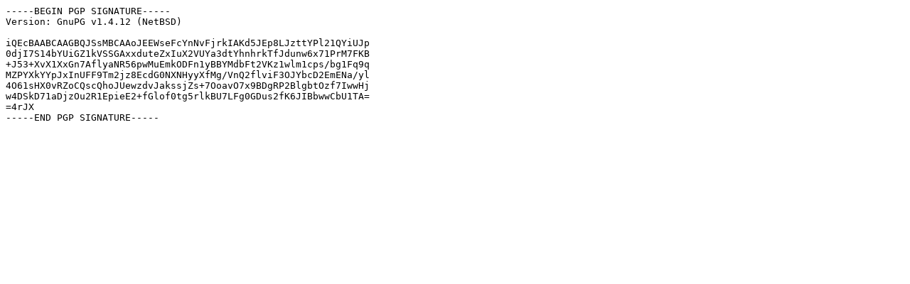

--- FILE ---
content_type: text/plain; charset=UTF-8
request_url: https://ftp.arnes.si/mirrors/ftp.isc.org/bind/9.8.7b1/BIND9.8.7b1.zip.sha256.asc
body_size: 487
content:
-----BEGIN PGP SIGNATURE-----
Version: GnuPG v1.4.12 (NetBSD)

iQEcBAABCAAGBQJSsMBCAAoJEEWseFcYnNvFjrkIAKd5JEp8LJzttYPl21QYiUJp
0djI7S14bYUiGZ1kVSSGAxxduteZxIuX2VUYa3dtYhnhrkTfJdunw6x71PrM7FKB
+J53+XvX1XxGn7AflyaNR56pwMuEmkODFn1yBBYMdbFt2VKz1wlm1cps/bg1Fq9q
MZPYXkYYpJxInUFF9Tm2jz8EcdG0NXNHyyXfMg/VnQ2flviF3OJYbcD2EmENa/yl
4O61sHX0vRZoCQscQhoJUewzdvJakssjZs+7OoavO7x9BDgRP2BlgbtOzf7IwwHj
w4DSkD71aDjzOu2R1EpieE2+fGlof0tg5rlkBU7LFg0GDus2fK6JIBbwwCbU1TA=
=4rJX
-----END PGP SIGNATURE-----
